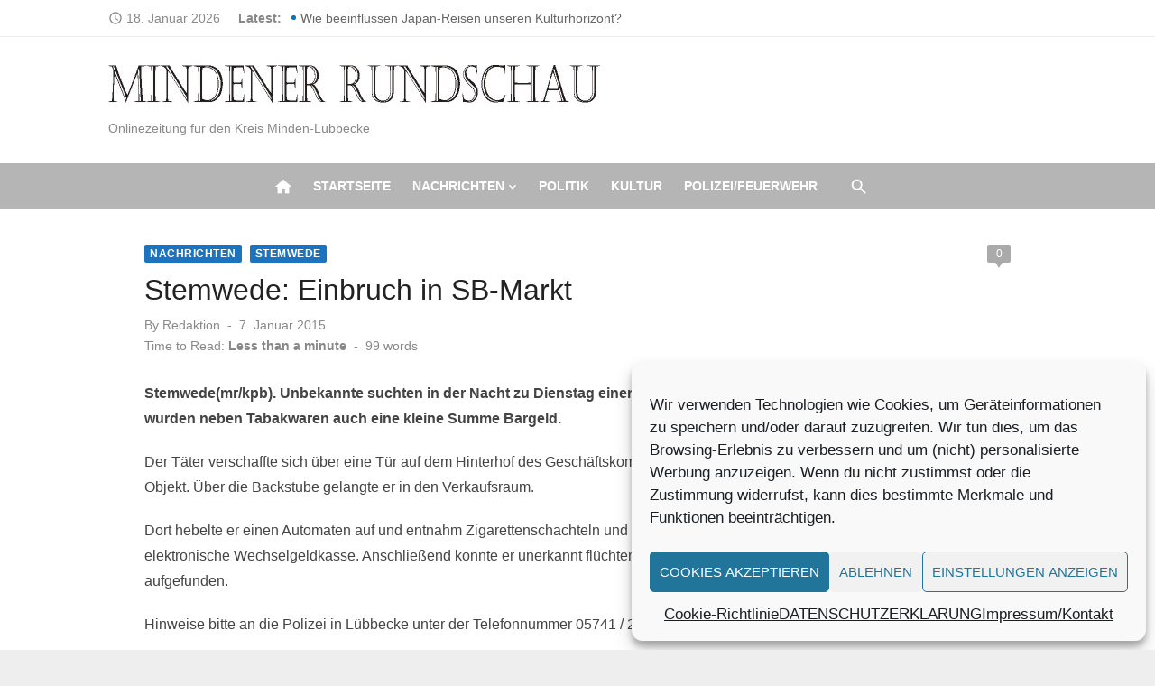

--- FILE ---
content_type: text/html; charset=UTF-8
request_url: https://mindener-rundschau.de/2015/01/07/stemwede-einbruch-in-sb-markt/
body_size: 17809
content:
<!DOCTYPE html>
<html lang="de" prefix="og: https://ogp.me/ns# fb: http://ogp.me/ns/fb#" xmlns:og="http://ogp.me/ns#" xmlns:fb="http://ogp.me/ns/fb#">
<head>
	<meta charset="UTF-8">
	<meta name="viewport" content="width=device-width, initial-scale=1">
	<link rel="profile" href="http://gmpg.org/xfn/11">
		
<!-- Suchmaschinen-Optimierung durch Rank Math PRO - https://rankmath.com/ -->
<title>Stemwede: Einbruch in SB-Markt - Mindener-Rundschau</title>
<meta name="description" content="Stemwede(mr/kpb). Unbekannte suchten in der Nacht zu Dienstag einen Verbrauchermarkt in Oppenwehe heim. Entwendet wurden neben Tabakwaren auch eine kleine"/>
<meta name="robots" content="index, follow, max-snippet:-1, max-video-preview:-1, max-image-preview:large"/>
<link rel="canonical" href="https://mindener-rundschau.de/2015/01/07/stemwede-einbruch-in-sb-markt/" />
<meta property="og:locale" content="de_DE" />
<meta property="og:type" content="article" />
<meta property="og:title" content="Stemwede: Einbruch in SB-Markt - Mindener-Rundschau" />
<meta property="og:description" content="Stemwede(mr/kpb). Unbekannte suchten in der Nacht zu Dienstag einen Verbrauchermarkt in Oppenwehe heim. Entwendet wurden neben Tabakwaren auch eine kleine" />
<meta property="og:url" content="https://mindener-rundschau.de/2015/01/07/stemwede-einbruch-in-sb-markt/" />
<meta property="og:site_name" content="Mindener-Rundschau" />
<meta property="article:tag" content="Backstube" />
<meta property="article:tag" content="Oppenweher Straße" />
<meta property="article:tag" content="Stemwede" />
<meta property="article:tag" content="Verbrauchermarkt" />
<meta property="article:section" content="Nachrichten" />
<meta property="article:published_time" content="2015-01-07T16:29:33+01:00" />
<meta name="twitter:card" content="summary_large_image" />
<meta name="twitter:title" content="Stemwede: Einbruch in SB-Markt - Mindener-Rundschau" />
<meta name="twitter:description" content="Stemwede(mr/kpb). Unbekannte suchten in der Nacht zu Dienstag einen Verbrauchermarkt in Oppenwehe heim. Entwendet wurden neben Tabakwaren auch eine kleine" />
<meta name="twitter:label1" content="Verfasst von" />
<meta name="twitter:data1" content="Redaktion" />
<meta name="twitter:label2" content="Lesedauer" />
<meta name="twitter:data2" content="Weniger als eine Minute" />
<script type="application/ld+json" class="rank-math-schema">{"@context":"https://schema.org","@graph":[{"@type":["Person","Organization"],"@id":"https://mindener-rundschau.de/#person","name":"Mindener-Rundschau","logo":{"@type":"ImageObject","@id":"https://mindener-rundschau.de/#logo","url":"https://mindener-rundschau.de/wp-content/uploads/2021/10/Logo-150x42.jpg","contentUrl":"https://mindener-rundschau.de/wp-content/uploads/2021/10/Logo-150x42.jpg","caption":"Mindener-Rundschau","inLanguage":"de"},"image":{"@type":"ImageObject","@id":"https://mindener-rundschau.de/#logo","url":"https://mindener-rundschau.de/wp-content/uploads/2021/10/Logo-150x42.jpg","contentUrl":"https://mindener-rundschau.de/wp-content/uploads/2021/10/Logo-150x42.jpg","caption":"Mindener-Rundschau","inLanguage":"de"}},{"@type":"WebSite","@id":"https://mindener-rundschau.de/#website","url":"https://mindener-rundschau.de","name":"Mindener-Rundschau","publisher":{"@id":"https://mindener-rundschau.de/#person"},"inLanguage":"de"},{"@type":"WebPage","@id":"https://mindener-rundschau.de/2015/01/07/stemwede-einbruch-in-sb-markt/#webpage","url":"https://mindener-rundschau.de/2015/01/07/stemwede-einbruch-in-sb-markt/","name":"Stemwede: Einbruch in SB-Markt - Mindener-Rundschau","datePublished":"2015-01-07T16:29:33+01:00","dateModified":"2015-01-07T16:29:33+01:00","isPartOf":{"@id":"https://mindener-rundschau.de/#website"},"inLanguage":"de"},{"@type":"Person","@id":"https://mindener-rundschau.de/author/admin/","name":"Redaktion","url":"https://mindener-rundschau.de/author/admin/","image":{"@type":"ImageObject","@id":"https://secure.gravatar.com/avatar/28648fd92f94eff39826e4b402ed8ebb8f856c31d5bdef05a5a2de60177aa3f7?s=96&amp;d=mm&amp;r=g","url":"https://secure.gravatar.com/avatar/28648fd92f94eff39826e4b402ed8ebb8f856c31d5bdef05a5a2de60177aa3f7?s=96&amp;d=mm&amp;r=g","caption":"Redaktion","inLanguage":"de"}},{"@type":"BlogPosting","headline":"Stemwede: Einbruch in SB-Markt - Mindener-Rundschau","datePublished":"2015-01-07T16:29:33+01:00","dateModified":"2015-01-07T16:29:33+01:00","articleSection":"Nachrichten, Stemwede","author":{"@id":"https://mindener-rundschau.de/author/admin/","name":"Redaktion"},"publisher":{"@id":"https://mindener-rundschau.de/#person"},"description":"Stemwede(mr/kpb). Unbekannte suchten in der Nacht zu Dienstag einen Verbrauchermarkt in Oppenwehe heim. Entwendet wurden neben Tabakwaren auch eine kleine","name":"Stemwede: Einbruch in SB-Markt - Mindener-Rundschau","@id":"https://mindener-rundschau.de/2015/01/07/stemwede-einbruch-in-sb-markt/#richSnippet","isPartOf":{"@id":"https://mindener-rundschau.de/2015/01/07/stemwede-einbruch-in-sb-markt/#webpage"},"inLanguage":"de","mainEntityOfPage":{"@id":"https://mindener-rundschau.de/2015/01/07/stemwede-einbruch-in-sb-markt/#webpage"}}]}</script>
<!-- /Rank Math WordPress SEO Plugin -->

<link rel="alternate" type="application/rss+xml" title="Mindener-Rundschau &raquo; Feed" href="https://mindener-rundschau.de/feed/" />
<link rel="alternate" type="application/rss+xml" title="Mindener-Rundschau &raquo; Kommentar-Feed" href="https://mindener-rundschau.de/comments/feed/" />
<link rel="alternate" type="application/rss+xml" title="Mindener-Rundschau &raquo; Stemwede: Einbruch in SB-Markt-Kommentar-Feed" href="https://mindener-rundschau.de/2015/01/07/stemwede-einbruch-in-sb-markt/feed/" />
<link rel="alternate" title="oEmbed (JSON)" type="application/json+oembed" href="https://mindener-rundschau.de/wp-json/oembed/1.0/embed?url=https%3A%2F%2Fmindener-rundschau.de%2F2015%2F01%2F07%2Fstemwede-einbruch-in-sb-markt%2F" />
<link rel="alternate" title="oEmbed (XML)" type="text/xml+oembed" href="https://mindener-rundschau.de/wp-json/oembed/1.0/embed?url=https%3A%2F%2Fmindener-rundschau.de%2F2015%2F01%2F07%2Fstemwede-einbruch-in-sb-markt%2F&#038;format=xml" />
<!-- mindener-rundschau.de is managing ads with Advanced Ads 2.0.16 – https://wpadvancedads.com/ --><script id="minde-ready">
			window.advanced_ads_ready=function(e,a){a=a||"complete";var d=function(e){return"interactive"===a?"loading"!==e:"complete"===e};d(document.readyState)?e():document.addEventListener("readystatechange",(function(a){d(a.target.readyState)&&e()}),{once:"interactive"===a})},window.advanced_ads_ready_queue=window.advanced_ads_ready_queue||[];		</script>
		<style id='wp-img-auto-sizes-contain-inline-css' type='text/css'>
img:is([sizes=auto i],[sizes^="auto," i]){contain-intrinsic-size:3000px 1500px}
/*# sourceURL=wp-img-auto-sizes-contain-inline-css */
</style>
<link rel='stylesheet' id='dashicons-css' href='https://mindener-rundschau.de/wp-includes/css/dashicons.min.css?ver=6.9' type='text/css' media='all' />
<link rel='stylesheet' id='post-views-counter-frontend-css' href='https://mindener-rundschau.de/wp-content/plugins/post-views-counter/css/frontend.css?ver=1.7.0' type='text/css' media='all' />
<style id='wp-emoji-styles-inline-css' type='text/css'>

	img.wp-smiley, img.emoji {
		display: inline !important;
		border: none !important;
		box-shadow: none !important;
		height: 1em !important;
		width: 1em !important;
		margin: 0 0.07em !important;
		vertical-align: -0.1em !important;
		background: none !important;
		padding: 0 !important;
	}
/*# sourceURL=wp-emoji-styles-inline-css */
</style>
<style id='wp-block-library-inline-css' type='text/css'>
:root{--wp-block-synced-color:#7a00df;--wp-block-synced-color--rgb:122,0,223;--wp-bound-block-color:var(--wp-block-synced-color);--wp-editor-canvas-background:#ddd;--wp-admin-theme-color:#007cba;--wp-admin-theme-color--rgb:0,124,186;--wp-admin-theme-color-darker-10:#006ba1;--wp-admin-theme-color-darker-10--rgb:0,107,160.5;--wp-admin-theme-color-darker-20:#005a87;--wp-admin-theme-color-darker-20--rgb:0,90,135;--wp-admin-border-width-focus:2px}@media (min-resolution:192dpi){:root{--wp-admin-border-width-focus:1.5px}}.wp-element-button{cursor:pointer}:root .has-very-light-gray-background-color{background-color:#eee}:root .has-very-dark-gray-background-color{background-color:#313131}:root .has-very-light-gray-color{color:#eee}:root .has-very-dark-gray-color{color:#313131}:root .has-vivid-green-cyan-to-vivid-cyan-blue-gradient-background{background:linear-gradient(135deg,#00d084,#0693e3)}:root .has-purple-crush-gradient-background{background:linear-gradient(135deg,#34e2e4,#4721fb 50%,#ab1dfe)}:root .has-hazy-dawn-gradient-background{background:linear-gradient(135deg,#faaca8,#dad0ec)}:root .has-subdued-olive-gradient-background{background:linear-gradient(135deg,#fafae1,#67a671)}:root .has-atomic-cream-gradient-background{background:linear-gradient(135deg,#fdd79a,#004a59)}:root .has-nightshade-gradient-background{background:linear-gradient(135deg,#330968,#31cdcf)}:root .has-midnight-gradient-background{background:linear-gradient(135deg,#020381,#2874fc)}:root{--wp--preset--font-size--normal:16px;--wp--preset--font-size--huge:42px}.has-regular-font-size{font-size:1em}.has-larger-font-size{font-size:2.625em}.has-normal-font-size{font-size:var(--wp--preset--font-size--normal)}.has-huge-font-size{font-size:var(--wp--preset--font-size--huge)}.has-text-align-center{text-align:center}.has-text-align-left{text-align:left}.has-text-align-right{text-align:right}.has-fit-text{white-space:nowrap!important}#end-resizable-editor-section{display:none}.aligncenter{clear:both}.items-justified-left{justify-content:flex-start}.items-justified-center{justify-content:center}.items-justified-right{justify-content:flex-end}.items-justified-space-between{justify-content:space-between}.screen-reader-text{border:0;clip-path:inset(50%);height:1px;margin:-1px;overflow:hidden;padding:0;position:absolute;width:1px;word-wrap:normal!important}.screen-reader-text:focus{background-color:#ddd;clip-path:none;color:#444;display:block;font-size:1em;height:auto;left:5px;line-height:normal;padding:15px 23px 14px;text-decoration:none;top:5px;width:auto;z-index:100000}html :where(.has-border-color){border-style:solid}html :where([style*=border-top-color]){border-top-style:solid}html :where([style*=border-right-color]){border-right-style:solid}html :where([style*=border-bottom-color]){border-bottom-style:solid}html :where([style*=border-left-color]){border-left-style:solid}html :where([style*=border-width]){border-style:solid}html :where([style*=border-top-width]){border-top-style:solid}html :where([style*=border-right-width]){border-right-style:solid}html :where([style*=border-bottom-width]){border-bottom-style:solid}html :where([style*=border-left-width]){border-left-style:solid}html :where(img[class*=wp-image-]){height:auto;max-width:100%}:where(figure){margin:0 0 1em}html :where(.is-position-sticky){--wp-admin--admin-bar--position-offset:var(--wp-admin--admin-bar--height,0px)}@media screen and (max-width:600px){html :where(.is-position-sticky){--wp-admin--admin-bar--position-offset:0px}}

/*# sourceURL=wp-block-library-inline-css */
</style><style id='global-styles-inline-css' type='text/css'>
:root{--wp--preset--aspect-ratio--square: 1;--wp--preset--aspect-ratio--4-3: 4/3;--wp--preset--aspect-ratio--3-4: 3/4;--wp--preset--aspect-ratio--3-2: 3/2;--wp--preset--aspect-ratio--2-3: 2/3;--wp--preset--aspect-ratio--16-9: 16/9;--wp--preset--aspect-ratio--9-16: 9/16;--wp--preset--color--black: #000000;--wp--preset--color--cyan-bluish-gray: #abb8c3;--wp--preset--color--white: #ffffff;--wp--preset--color--pale-pink: #f78da7;--wp--preset--color--vivid-red: #cf2e2e;--wp--preset--color--luminous-vivid-orange: #ff6900;--wp--preset--color--luminous-vivid-amber: #fcb900;--wp--preset--color--light-green-cyan: #7bdcb5;--wp--preset--color--vivid-green-cyan: #00d084;--wp--preset--color--pale-cyan-blue: #8ed1fc;--wp--preset--color--vivid-cyan-blue: #0693e3;--wp--preset--color--vivid-purple: #9b51e0;--wp--preset--color--dark-gray: #222222;--wp--preset--color--medium-gray: #444444;--wp--preset--color--light-gray: #888888;--wp--preset--color--accent: #1e73be;--wp--preset--gradient--vivid-cyan-blue-to-vivid-purple: linear-gradient(135deg,rgb(6,147,227) 0%,rgb(155,81,224) 100%);--wp--preset--gradient--light-green-cyan-to-vivid-green-cyan: linear-gradient(135deg,rgb(122,220,180) 0%,rgb(0,208,130) 100%);--wp--preset--gradient--luminous-vivid-amber-to-luminous-vivid-orange: linear-gradient(135deg,rgb(252,185,0) 0%,rgb(255,105,0) 100%);--wp--preset--gradient--luminous-vivid-orange-to-vivid-red: linear-gradient(135deg,rgb(255,105,0) 0%,rgb(207,46,46) 100%);--wp--preset--gradient--very-light-gray-to-cyan-bluish-gray: linear-gradient(135deg,rgb(238,238,238) 0%,rgb(169,184,195) 100%);--wp--preset--gradient--cool-to-warm-spectrum: linear-gradient(135deg,rgb(74,234,220) 0%,rgb(151,120,209) 20%,rgb(207,42,186) 40%,rgb(238,44,130) 60%,rgb(251,105,98) 80%,rgb(254,248,76) 100%);--wp--preset--gradient--blush-light-purple: linear-gradient(135deg,rgb(255,206,236) 0%,rgb(152,150,240) 100%);--wp--preset--gradient--blush-bordeaux: linear-gradient(135deg,rgb(254,205,165) 0%,rgb(254,45,45) 50%,rgb(107,0,62) 100%);--wp--preset--gradient--luminous-dusk: linear-gradient(135deg,rgb(255,203,112) 0%,rgb(199,81,192) 50%,rgb(65,88,208) 100%);--wp--preset--gradient--pale-ocean: linear-gradient(135deg,rgb(255,245,203) 0%,rgb(182,227,212) 50%,rgb(51,167,181) 100%);--wp--preset--gradient--electric-grass: linear-gradient(135deg,rgb(202,248,128) 0%,rgb(113,206,126) 100%);--wp--preset--gradient--midnight: linear-gradient(135deg,rgb(2,3,129) 0%,rgb(40,116,252) 100%);--wp--preset--font-size--small: 14px;--wp--preset--font-size--medium: 20px;--wp--preset--font-size--large: 24px;--wp--preset--font-size--x-large: 42px;--wp--preset--font-size--normal: 16px;--wp--preset--font-size--huge: 32px;--wp--preset--spacing--20: 0.44rem;--wp--preset--spacing--30: 0.67rem;--wp--preset--spacing--40: 1rem;--wp--preset--spacing--50: 1.5rem;--wp--preset--spacing--60: 2.25rem;--wp--preset--spacing--70: 3.38rem;--wp--preset--spacing--80: 5.06rem;--wp--preset--shadow--natural: 6px 6px 9px rgba(0, 0, 0, 0.2);--wp--preset--shadow--deep: 12px 12px 50px rgba(0, 0, 0, 0.4);--wp--preset--shadow--sharp: 6px 6px 0px rgba(0, 0, 0, 0.2);--wp--preset--shadow--outlined: 6px 6px 0px -3px rgb(255, 255, 255), 6px 6px rgb(0, 0, 0);--wp--preset--shadow--crisp: 6px 6px 0px rgb(0, 0, 0);}:where(.is-layout-flex){gap: 0.5em;}:where(.is-layout-grid){gap: 0.5em;}body .is-layout-flex{display: flex;}.is-layout-flex{flex-wrap: wrap;align-items: center;}.is-layout-flex > :is(*, div){margin: 0;}body .is-layout-grid{display: grid;}.is-layout-grid > :is(*, div){margin: 0;}:where(.wp-block-columns.is-layout-flex){gap: 2em;}:where(.wp-block-columns.is-layout-grid){gap: 2em;}:where(.wp-block-post-template.is-layout-flex){gap: 1.25em;}:where(.wp-block-post-template.is-layout-grid){gap: 1.25em;}.has-black-color{color: var(--wp--preset--color--black) !important;}.has-cyan-bluish-gray-color{color: var(--wp--preset--color--cyan-bluish-gray) !important;}.has-white-color{color: var(--wp--preset--color--white) !important;}.has-pale-pink-color{color: var(--wp--preset--color--pale-pink) !important;}.has-vivid-red-color{color: var(--wp--preset--color--vivid-red) !important;}.has-luminous-vivid-orange-color{color: var(--wp--preset--color--luminous-vivid-orange) !important;}.has-luminous-vivid-amber-color{color: var(--wp--preset--color--luminous-vivid-amber) !important;}.has-light-green-cyan-color{color: var(--wp--preset--color--light-green-cyan) !important;}.has-vivid-green-cyan-color{color: var(--wp--preset--color--vivid-green-cyan) !important;}.has-pale-cyan-blue-color{color: var(--wp--preset--color--pale-cyan-blue) !important;}.has-vivid-cyan-blue-color{color: var(--wp--preset--color--vivid-cyan-blue) !important;}.has-vivid-purple-color{color: var(--wp--preset--color--vivid-purple) !important;}.has-black-background-color{background-color: var(--wp--preset--color--black) !important;}.has-cyan-bluish-gray-background-color{background-color: var(--wp--preset--color--cyan-bluish-gray) !important;}.has-white-background-color{background-color: var(--wp--preset--color--white) !important;}.has-pale-pink-background-color{background-color: var(--wp--preset--color--pale-pink) !important;}.has-vivid-red-background-color{background-color: var(--wp--preset--color--vivid-red) !important;}.has-luminous-vivid-orange-background-color{background-color: var(--wp--preset--color--luminous-vivid-orange) !important;}.has-luminous-vivid-amber-background-color{background-color: var(--wp--preset--color--luminous-vivid-amber) !important;}.has-light-green-cyan-background-color{background-color: var(--wp--preset--color--light-green-cyan) !important;}.has-vivid-green-cyan-background-color{background-color: var(--wp--preset--color--vivid-green-cyan) !important;}.has-pale-cyan-blue-background-color{background-color: var(--wp--preset--color--pale-cyan-blue) !important;}.has-vivid-cyan-blue-background-color{background-color: var(--wp--preset--color--vivid-cyan-blue) !important;}.has-vivid-purple-background-color{background-color: var(--wp--preset--color--vivid-purple) !important;}.has-black-border-color{border-color: var(--wp--preset--color--black) !important;}.has-cyan-bluish-gray-border-color{border-color: var(--wp--preset--color--cyan-bluish-gray) !important;}.has-white-border-color{border-color: var(--wp--preset--color--white) !important;}.has-pale-pink-border-color{border-color: var(--wp--preset--color--pale-pink) !important;}.has-vivid-red-border-color{border-color: var(--wp--preset--color--vivid-red) !important;}.has-luminous-vivid-orange-border-color{border-color: var(--wp--preset--color--luminous-vivid-orange) !important;}.has-luminous-vivid-amber-border-color{border-color: var(--wp--preset--color--luminous-vivid-amber) !important;}.has-light-green-cyan-border-color{border-color: var(--wp--preset--color--light-green-cyan) !important;}.has-vivid-green-cyan-border-color{border-color: var(--wp--preset--color--vivid-green-cyan) !important;}.has-pale-cyan-blue-border-color{border-color: var(--wp--preset--color--pale-cyan-blue) !important;}.has-vivid-cyan-blue-border-color{border-color: var(--wp--preset--color--vivid-cyan-blue) !important;}.has-vivid-purple-border-color{border-color: var(--wp--preset--color--vivid-purple) !important;}.has-vivid-cyan-blue-to-vivid-purple-gradient-background{background: var(--wp--preset--gradient--vivid-cyan-blue-to-vivid-purple) !important;}.has-light-green-cyan-to-vivid-green-cyan-gradient-background{background: var(--wp--preset--gradient--light-green-cyan-to-vivid-green-cyan) !important;}.has-luminous-vivid-amber-to-luminous-vivid-orange-gradient-background{background: var(--wp--preset--gradient--luminous-vivid-amber-to-luminous-vivid-orange) !important;}.has-luminous-vivid-orange-to-vivid-red-gradient-background{background: var(--wp--preset--gradient--luminous-vivid-orange-to-vivid-red) !important;}.has-very-light-gray-to-cyan-bluish-gray-gradient-background{background: var(--wp--preset--gradient--very-light-gray-to-cyan-bluish-gray) !important;}.has-cool-to-warm-spectrum-gradient-background{background: var(--wp--preset--gradient--cool-to-warm-spectrum) !important;}.has-blush-light-purple-gradient-background{background: var(--wp--preset--gradient--blush-light-purple) !important;}.has-blush-bordeaux-gradient-background{background: var(--wp--preset--gradient--blush-bordeaux) !important;}.has-luminous-dusk-gradient-background{background: var(--wp--preset--gradient--luminous-dusk) !important;}.has-pale-ocean-gradient-background{background: var(--wp--preset--gradient--pale-ocean) !important;}.has-electric-grass-gradient-background{background: var(--wp--preset--gradient--electric-grass) !important;}.has-midnight-gradient-background{background: var(--wp--preset--gradient--midnight) !important;}.has-small-font-size{font-size: var(--wp--preset--font-size--small) !important;}.has-medium-font-size{font-size: var(--wp--preset--font-size--medium) !important;}.has-large-font-size{font-size: var(--wp--preset--font-size--large) !important;}.has-x-large-font-size{font-size: var(--wp--preset--font-size--x-large) !important;}
/*# sourceURL=global-styles-inline-css */
</style>

<style id='classic-theme-styles-inline-css' type='text/css'>
/*! This file is auto-generated */
.wp-block-button__link{color:#fff;background-color:#32373c;border-radius:9999px;box-shadow:none;text-decoration:none;padding:calc(.667em + 2px) calc(1.333em + 2px);font-size:1.125em}.wp-block-file__button{background:#32373c;color:#fff;text-decoration:none}
/*# sourceURL=/wp-includes/css/classic-themes.min.css */
</style>
<link rel='stylesheet' id='flexible-grid-styles-css' href='https://mindener-rundschau.de/wp-content/plugins/My-flexible-article-grid/css/flexible-grid-styles.css?ver=1751050483' type='text/css' media='all' />
<link rel='stylesheet' id='cmplz-general-css' href='https://mindener-rundschau.de/wp-content/plugins/complianz-gdpr/assets/css/cookieblocker.min.css?ver=1765989354' type='text/css' media='all' />
<link rel='stylesheet' id='short-news-social-icons-css' href='https://mindener-rundschau.de/wp-content/themes/short-news-pro/assets/css/socicon.min.css?ver=3.6.2' type='text/css' media='all' />
<link rel='stylesheet' id='short-news-style-css' href='https://mindener-rundschau.de/wp-content/themes/short-news-pro/style.css?ver=1.1.3' type='text/css' media='all' />
<style id='short-news-style-inline-css' type='text/css'>
.site-logo {max-width: 100%;}h1, h2, h3, h4, h5, h6 {font-family: Helvetica, sans-serif, sans-serif;}body, button, input, select, textarea, .widget-title, .page-title, .magazine-title {font-family: Helvetica, sans-serif, sans-serif;}.site-title {font-family: Helvetica, sans-serif, sans-serif;}.site-description {font-family: Helvetica, sans-serif, sans-serif;}
		a, .site-title a:hover, .entry-title a:hover, .main-navigation ul ul li:hover > a, .widget a:hover, .widget_recent_comments a,
		blockquote:before, .cat-links a, .social-share a:hover, .comment-metadata .comment-edit-link, .standard-post .read-more:hover,
		.posts-navigation a:hover, .post-navigation a:hover .meta-nav, .post-navigation a:hover .post-title, .author-link a:hover,
		.related-posts h4 a:hover, .magazine-title a:hover, .magazine-title .view-all:hover, .entry-content .has-accent-color {
		color: #1e73be;
		}
		button, input[type='button'], input[type='reset'], input[type='submit'], .main-navigation > ul > li.current-menu-item:after,
		.single .cat-links a, .entry-meta-top .comments-link > span:hover, .entry-meta-top .comments-link > a:hover,
		.standard-post .read-more:after, .pagination .current, .pagination .page-numbers:hover, .featured-post-header .cat-links a:hover,
		.post-edit-link, .reply a, #scroll-up, .single-cat-link a, #sb_instagram .sbi_follow_btn a, .entry-content .has-accent-background-color {
		background-color: #1e73be;
		}
		.entry-meta-top .comments-link > a:hover:after, .entry-meta-top .comments-link > span:hover:after {border-top-color: #1e73be;}
		.mobile-navbar, .mobile-navigation {background-color: #b5b5b5;}
			.mobile-navigation .mobile-menu li {
			border-top-color: rgba(0,0,0,.1);
			}
			.mobile-navigation .mobile-menu > li:last-child  {
			border-bottom-color: rgba(0,0,0,.1);
			}
			.dropdown-toggle:after {
			border-left-color: rgba(0,0,0,.1);
			}
		@media screen and (min-width: 960px) {.header-bottom {background-color: #b5b5b5;}}
		.sidebar .widget a:hover, .sidebar .widget_recent_comments a {color: #1e73be;}
		.sidebar .widget_tag_cloud a:hover {background-color: #1e73be;}
/*# sourceURL=short-news-style-inline-css */
</style>
<script type="text/javascript" src="https://mindener-rundschau.de/wp-includes/js/jquery/jquery.min.js?ver=3.7.1" id="jquery-core-js"></script>
<script type="text/javascript" src="https://mindener-rundschau.de/wp-includes/js/jquery/jquery-migrate.min.js?ver=3.4.1" id="jquery-migrate-js"></script>
<script type="text/javascript" id="advanced-ads-advanced-js-js-extra">
/* <![CDATA[ */
var advads_options = {"blog_id":"1","privacy":{"enabled":true,"consent-method":"custom","custom-cookie-name":"adsense","custom-cookie-value":"b9db001349e4f924280b632918028de6eb5213120f37b7f06e1b49c2ac8c3beb","show-non-personalized-adsense":"on","state":"unknown"}};
//# sourceURL=advanced-ads-advanced-js-js-extra
/* ]]> */
</script>
<script type="text/javascript" src="https://mindener-rundschau.de/wp-content/plugins/advanced-ads/public/assets/js/advanced.min.js?ver=2.0.16" id="advanced-ads-advanced-js-js"></script>
<link rel="https://api.w.org/" href="https://mindener-rundschau.de/wp-json/" /><link rel="alternate" title="JSON" type="application/json" href="https://mindener-rundschau.de/wp-json/wp/v2/posts/23398" /><link rel="EditURI" type="application/rsd+xml" title="RSD" href="https://mindener-rundschau.de/xmlrpc.php?rsd" />
<meta name="generator" content="WordPress 6.9" />
<link rel='shortlink' href='https://mindener-rundschau.de/?p=23398' />
		<meta property="fb:pages" content="194878174451365" />
					<meta property="ia:markup_url" content="https://mindener-rundschau.de/2015/01/07/stemwede-einbruch-in-sb-markt/?ia_markup=1" />
						<style>.cmplz-hidden {
					display: none !important;
				}</style><link rel="icon" href="https://mindener-rundschau.de/wp-content/uploads/2024/05/Elegant-Circle-Signature-Photography-Logo-Facebook-287x300.jpg" sizes="32x32" />
<link rel="icon" href="https://mindener-rundschau.de/wp-content/uploads/2024/05/Elegant-Circle-Signature-Photography-Logo-Facebook-225x150.jpg" sizes="192x192" />
<link rel="apple-touch-icon" href="https://mindener-rundschau.de/wp-content/uploads/2024/05/Elegant-Circle-Signature-Photography-Logo-Facebook-225x150.jpg" />
<meta name="msapplication-TileImage" content="https://mindener-rundschau.de/wp-content/uploads/2024/05/Elegant-Circle-Signature-Photography-Logo-Facebook.jpg" />

<!-- START - Heateor Open Graph Meta Tags 1.1.12 -->
<link rel="canonical" href="https://mindener-rundschau.de/2015/01/07/stemwede-einbruch-in-sb-markt/"/>
<meta name="author" content="Redaktion"/>
<meta name="description" content="Stemwede(mr/kpb). Unbekannte suchten in der Nacht zu Dienstag einen Verbrauchermarkt in Oppenwehe heim. Entwendet wurden neben Tabakwaren auch eine kleine Summe Bargeld. Der Täter verschaffte sich über eine Tür auf dem Hinterhof des Geschäftskomplexes in der Oppenweher Straße gewaltsam Zugang zum Ob"/>
<meta property="og:locale" content="de_DE"/>
<meta property="og:site_name" content="Mindener-Rundschau"/>
<meta property="og:title" content="Stemwede: Einbruch in SB-Markt"/>
<meta property="og:url" content="https://mindener-rundschau.de/2015/01/07/stemwede-einbruch-in-sb-markt/"/>
<meta property="og:type" content="article"/>
<meta property="og:description" content="Stemwede(mr/kpb). Unbekannte suchten in der Nacht zu Dienstag einen Verbrauchermarkt in Oppenwehe heim. Entwendet wurden neben Tabakwaren auch eine kleine Summe Bargeld. Der Täter verschaffte sich über eine Tür auf dem Hinterhof des Geschäftskomplexes in der Oppenweher Straße gewaltsam Zugang zum Ob"/>
<meta name="twitter:title" content="Stemwede: Einbruch in SB-Markt"/>
<meta name="twitter:url" content="https://mindener-rundschau.de/2015/01/07/stemwede-einbruch-in-sb-markt/"/>
<meta name="twitter:description" content="Stemwede(mr/kpb). Unbekannte suchten in der Nacht zu Dienstag einen Verbrauchermarkt in Oppenwehe heim. Entwendet wurden neben Tabakwaren auch eine kleine Summe Bargeld. Der Täter verschaffte sich über eine Tür auf dem Hinterhof des Geschäftskomplexes in der Oppenweher Straße gewaltsam Zugang zum Ob"/>
<meta name="twitter:card" content="summary_large_image"/>
<meta itemprop="name" content="Stemwede: Einbruch in SB-Markt"/>
<meta itemprop="description" content="Stemwede(mr/kpb). Unbekannte suchten in der Nacht zu Dienstag einen Verbrauchermarkt in Oppenwehe heim. Entwendet wurden neben Tabakwaren auch eine kleine Summe Bargeld. Der Täter verschaffte sich über eine Tür auf dem Hinterhof des Geschäftskomplexes in der Oppenweher Straße gewaltsam Zugang zum Ob"/>
<!-- END - Heateor Open Graph Meta Tags -->


<!-- START - Open Graph and Twitter Card Tags 3.3.7 -->
 <!-- Facebook Open Graph -->
  <meta property="og:locale" content="de_DE"/>
  <meta property="og:site_name" content="Mindener-Rundschau"/>
  <meta property="og:title" content="Stemwede: Einbruch in SB-Markt"/>
  <meta property="og:url" content="https://mindener-rundschau.de/2015/01/07/stemwede-einbruch-in-sb-markt/"/>
  <meta property="og:type" content="article"/>
  <meta property="og:description" content="Stemwede(mr/kpb). Unbekannte suchten in der Nacht zu Dienstag einen Verbrauchermarkt in Oppenwehe heim. Entwendet wurden neben Tabakwaren auch eine kleine Summe Bargeld.

Der Täter verschaffte sich über eine Tür auf dem Hinterhof des Geschäftskomplexes in der Oppenweher Straße gewaltsam Zugang zum"/>
  <meta property="article:published_time" content="2015-01-07T16:29:33+01:00"/>
  <meta property="article:modified_time" content="2015-01-07T16:29:33+01:00" />
  <meta property="og:updated_time" content="2015-01-07T16:29:33+01:00" />
  <meta property="article:section" content="Nachrichten"/>
  <meta property="article:section" content="Stemwede"/>
 <!-- Google+ / Schema.org -->
  <meta itemprop="name" content="Stemwede: Einbruch in SB-Markt"/>
  <meta itemprop="headline" content="Stemwede: Einbruch in SB-Markt"/>
  <meta itemprop="description" content="Stemwede(mr/kpb). Unbekannte suchten in der Nacht zu Dienstag einen Verbrauchermarkt in Oppenwehe heim. Entwendet wurden neben Tabakwaren auch eine kleine Summe Bargeld.

Der Täter verschaffte sich über eine Tür auf dem Hinterhof des Geschäftskomplexes in der Oppenweher Straße gewaltsam Zugang zum"/>
  <meta itemprop="datePublished" content="2015-01-07"/>
  <meta itemprop="dateModified" content="2015-01-07T16:29:33+01:00" />
  <meta itemprop="author" content="Redaktion"/>
  <!--<meta itemprop="publisher" content="Mindener-Rundschau"/>--> <!-- To solve: The attribute publisher.itemtype has an invalid value -->
 <!-- Twitter Cards -->
  <meta name="twitter:title" content="Stemwede: Einbruch in SB-Markt"/>
  <meta name="twitter:url" content="https://mindener-rundschau.de/2015/01/07/stemwede-einbruch-in-sb-markt/"/>
  <meta name="twitter:description" content="Stemwede(mr/kpb). Unbekannte suchten in der Nacht zu Dienstag einen Verbrauchermarkt in Oppenwehe heim. Entwendet wurden neben Tabakwaren auch eine kleine Summe Bargeld.

Der Täter verschaffte sich über eine Tür auf dem Hinterhof des Geschäftskomplexes in der Oppenweher Straße gewaltsam Zugang zum"/>
  <meta name="twitter:card" content="summary_large_image"/>
 <!-- SEO -->
 <!-- Misc. tags -->
 <!-- is_singular -->
<!-- END - Open Graph and Twitter Card Tags 3.3.7 -->
	
<link rel='stylesheet' id='gglcptch-css' href='https://mindener-rundschau.de/wp-content/plugins/google-captcha/css/gglcptch.css?ver=1.85' type='text/css' media='all' />
</head>
<body data-cmplz=1 class="wp-singular post-template-default single single-post postid-23398 single-format-standard wp-custom-logo wp-theme-short-news-pro group-blog header-style-2 site-fullwidth has-no-sidebar aa-prefix-minde- aa-disabled-bots">


<div id="page" class="site">
	<a class="skip-link screen-reader-text" href="#main">Skip to content</a>

	<header id="masthead" class="site-header">
		
	<div class="header-top has-breaking-news"><div class="container"><div class="row"><div class="col-12"><div class="date"><i class="material-icons">access_time</i><span>18. Januar 2026</span></div>

<div class="breaking-news">
	<strong>Latest:</strong>
	<ul class="newsticker">
		
				<li id="post-35865">
					<span class="news-dot"></span><a href="https://mindener-rundschau.de/2026/01/09/wie-beeinflussen-japan-reisen-unseren-kulturhorizont/">Wie beeinflussen Japan-Reisen unseren Kulturhorizont?</a>
				</li>

			
				<li id="post-35807">
					<span class="news-dot"></span><a href="https://mindener-rundschau.de/2025/11/12/marsch-fuer-das-leben-abtreibungsgegner-demonstrieren-erstmals-in-minden/">Marsch für das Leben: Abtreibungsgegner demonstrieren erstmals in Minden</a>
				</li>

			
				<li id="post-35802">
					<span class="news-dot"></span><a href="https://mindener-rundschau.de/2025/10/13/wie-sicher-ist-ihr-online-business-wirklich/">Wie sicher ist Ihr Online-Business wirklich?</a>
				</li>

			
				<li id="post-35790">
					<span class="news-dot"></span><a href="https://mindener-rundschau.de/2025/09/14/kommunalwahl-minden-wie-haben-die-mindener-gewaehlt/">Kommunalwahl Minden: Wie haben die Mindener gewählt?</a>
				</li>

			
				<li id="post-35787">
					<span class="news-dot"></span><a href="https://mindener-rundschau.de/2025/09/11/restaurant-efes-feiert-20-jaehriges-jubilaeum-in-minden/">Restaurant Efes feiert 20-jähriges Jubiläum in Minden</a>
				</li>

			
				<li id="post-35779">
					<span class="news-dot"></span><a href="https://mindener-rundschau.de/2025/08/25/die-auswirkungen-der-digitalisierung-auf-die-gesundheitsversorgung/">Die Auswirkungen der Digitalisierung auf die Gesundheitsversorgung</a>
				</li>

			
				<li id="post-35731">
					<span class="news-dot"></span><a href="https://mindener-rundschau.de/2025/06/05/der-digitale-wandel-im-automobilsektor-chancen-und-herausforderungen/">Der digitale Wandel im Automobilsektor: Chancen und Herausforderungen</a>
				</li>

			
				<li id="post-35724">
					<span class="news-dot"></span><a href="https://mindener-rundschau.de/2025/04/07/dieter-hallervorden-in-der-ard-darf-man-das-noch-zeigen/">Dieter Hallervorden in der ARD: Darf man das noch zeigen?</a>
				</li>

			
				<li id="post-35720">
					<span class="news-dot"></span><a href="https://mindener-rundschau.de/2025/03/31/die-wichtigsten-vorsorgeuntersuchungen-fuer-maenner-ab-40/">Die wichtigsten Vorsorgeuntersuchungen für Männer ab 40</a>
				</li>

			
				<li id="post-35708">
					<span class="news-dot"></span><a href="https://mindener-rundschau.de/2025/02/23/hohe-wahlbeteiligung-in-minden-bereits-752-prozent-der-wahlberechtigten-haben-um-16-uhr-gewaehlt/">Hohe Wahlbeteiligung in Minden: Bereits 75,2 Prozent der Wahlberechtigten haben um 16 Uhr gewählt</a>
				</li>

				</ul>
</div>
</div></div></div></div>
	
	<div class="header-middle header-title-left">
		<div class="container flex-container">
			<div class="site-branding">
				<p class="site-logo"><a href="https://mindener-rundschau.de/" class="custom-logo-link" rel="home"><img width="545" height="42" src="https://mindener-rundschau.de/wp-content/uploads/2021/10/Logo.jpg" class="custom-logo" alt="Mindener-Rundschau" decoding="async" srcset="https://mindener-rundschau.de/wp-content/uploads/2021/10/Logo.jpg 545w, https://mindener-rundschau.de/wp-content/uploads/2021/10/Logo-300x23.jpg 300w" sizes="(max-width: 545px) 100vw, 545px" /></a></p><p class="site-description">Onlinezeitung für den Kreis Minden-Lübbecke</p>			</div>
					</div>
	</div>

	
	<div class="header-bottom  menu-center">
		<div class="container">
			<div class="row">
				<div class="col-12">
				<div class="home-icon"><a href="https://mindener-rundschau.de/" rel="home"><i class="material-icons">home</i></a></div>
	<nav id="site-navigation" class="main-navigation" aria-label="Main Menu">
		<ul id="main-menu" class="main-menu"><li id="menu-item-5100" class="menu-item menu-item-type-custom menu-item-object-custom menu-item-5100"><a href="http://www.mindener-rundschau.de/index.php/">Startseite</a></li>
<li id="menu-item-5083" class="menu-item menu-item-type-taxonomy menu-item-object-category current-post-ancestor current-menu-parent current-post-parent menu-item-has-children menu-item-5083"><a href="https://mindener-rundschau.de/category/nachrichten/">Nachrichten</a>
<ul class="sub-menu">
	<li id="menu-item-6986" class="menu-item menu-item-type-taxonomy menu-item-object-category menu-item-6986"><a href="https://mindener-rundschau.de/category/nachrichten/welt/">Welt</a></li>
	<li id="menu-item-6989" class="menu-item menu-item-type-taxonomy menu-item-object-category menu-item-6989"><a href="https://mindener-rundschau.de/category/deutschland/">Nachrichten</a></li>
	<li id="menu-item-6987" class="menu-item menu-item-type-taxonomy menu-item-object-category menu-item-6987"><a href="https://mindener-rundschau.de/category/nrw/">NRW</a></li>
	<li id="menu-item-6988" class="menu-item menu-item-type-taxonomy menu-item-object-category menu-item-6988"><a href="https://mindener-rundschau.de/category/owl/">OWL</a></li>
	<li id="menu-item-5094" class="menu-item menu-item-type-taxonomy menu-item-object-category menu-item-5094"><a href="https://mindener-rundschau.de/category/nachrichten/kreis-minden-lubbecke/">Kreis-Minden-Lübbecke</a></li>
	<li id="menu-item-5088" class="menu-item menu-item-type-taxonomy menu-item-object-category menu-item-5088"><a href="https://mindener-rundschau.de/category/nachrichten/bad-oeynhausen/">Bad Oeynhausen</a></li>
	<li id="menu-item-5091" class="menu-item menu-item-type-taxonomy menu-item-object-category menu-item-5091"><a href="https://mindener-rundschau.de/category/nachrichten/espelkamp/">Espelkamp</a></li>
	<li id="menu-item-5092" class="menu-item menu-item-type-taxonomy menu-item-object-category menu-item-5092"><a href="https://mindener-rundschau.de/category/nachrichten/hille/">Hille</a></li>
	<li id="menu-item-5093" class="menu-item menu-item-type-taxonomy menu-item-object-category menu-item-5093"><a href="https://mindener-rundschau.de/category/nachrichten/hullhorst/">Hüllhorst</a></li>
	<li id="menu-item-5195" class="menu-item menu-item-type-taxonomy menu-item-object-category menu-item-5195"><a href="https://mindener-rundschau.de/category/nachrichten/lubbecke/">Lübbecke</a></li>
	<li id="menu-item-5087" class="menu-item menu-item-type-taxonomy menu-item-object-category menu-item-5087"><a href="https://mindener-rundschau.de/category/nachrichten/minden/">Minden</a></li>
	<li id="menu-item-5095" class="menu-item menu-item-type-taxonomy menu-item-object-category menu-item-5095"><a href="https://mindener-rundschau.de/category/nachrichten/petershagen/">Petershagen</a></li>
	<li id="menu-item-5097" class="menu-item menu-item-type-taxonomy menu-item-object-category menu-item-5097"><a href="https://mindener-rundschau.de/category/nachrichten/preusisch-oldendorf/">Preußisch Oldendorf</a></li>
	<li id="menu-item-5096" class="menu-item menu-item-type-taxonomy menu-item-object-category menu-item-5096"><a href="https://mindener-rundschau.de/category/nachrichten/porta-westfalica/">Porta Westfalica</a></li>
	<li id="menu-item-5098" class="menu-item menu-item-type-taxonomy menu-item-object-category menu-item-5098"><a href="https://mindener-rundschau.de/category/nachrichten/rahden/">Rahden</a></li>
	<li id="menu-item-5099" class="menu-item menu-item-type-taxonomy menu-item-object-category current-post-ancestor current-menu-parent current-post-parent menu-item-5099"><a href="https://mindener-rundschau.de/category/nachrichten/stemwede/">Stemwede</a></li>
</ul>
</li>
<li id="menu-item-5084" class="menu-item menu-item-type-taxonomy menu-item-object-category menu-item-5084"><a href="https://mindener-rundschau.de/category/politik/">Politik</a></li>
<li id="menu-item-5085" class="menu-item menu-item-type-taxonomy menu-item-object-category menu-item-5085"><a href="https://mindener-rundschau.de/category/kultur/">Kultur</a></li>
<li id="menu-item-25026" class="menu-item menu-item-type-taxonomy menu-item-object-category menu-item-25026"><a href="https://mindener-rundschau.de/category/polizei-feuerwehr/">Polizei/Feuerwehr</a></li>
</ul>	</nav>
<div class="search-popup"><span class="search-popup-button"><i class="search-icon"></i></span>
<form role="search" method="get" class="search-form clear" action="https://mindener-rundschau.de/">
	<label>
		<span class="screen-reader-text">Search for:</span>
		<input type="search" id="search-form-1" class="search-field" placeholder="Search &hellip;" value="" name="s" />
	</label>
	<button type="submit" class="search-submit">
		<i class="material-icons md-20 md-middle">search</i>
		<span class="screen-reader-text">Search</span>
	</button>
</form>
</div>
	<nav class="social-links" aria-label="Social Menu">
			</nav>
				</div>
			</div>
		</div>
	</div>
	</header><!-- .site-header -->

	<div id="mobile-header" class="mobile-header ">
		<div class="mobile-navbar">
			<div class="container">
				<span id="menu-toggle" class="menu-toggle" title="Menu"><span class="button-toggle"></span></span>
				<div class="search-popup"><span class="search-popup-button"><i class="search-icon"></i></span>
<form role="search" method="get" class="search-form clear" action="https://mindener-rundschau.de/">
	<label>
		<span class="screen-reader-text">Search for:</span>
		<input type="search" id="search-form-2" class="search-field" placeholder="Search &hellip;" value="" name="s" />
	</label>
	<button type="submit" class="search-submit">
		<i class="material-icons md-20 md-middle">search</i>
		<span class="screen-reader-text">Search</span>
	</button>
</form>
</div>			</div>
		</div>
		
<nav id="mobile-navigation" class="main-navigation mobile-navigation" aria-label="Mobile Menu">
	<ul id="mobile-menu" class="mobile-menu"><li class="menu-item menu-item-type-custom menu-item-object-custom menu-item-5100"><a href="http://www.mindener-rundschau.de/index.php/">Startseite</a></li>
<li class="menu-item menu-item-type-taxonomy menu-item-object-category current-post-ancestor current-menu-parent current-post-parent menu-item-has-children menu-item-5083"><a href="https://mindener-rundschau.de/category/nachrichten/">Nachrichten</a>
<ul class="sub-menu">
	<li class="menu-item menu-item-type-taxonomy menu-item-object-category menu-item-6986"><a href="https://mindener-rundschau.de/category/nachrichten/welt/">Welt</a></li>
	<li class="menu-item menu-item-type-taxonomy menu-item-object-category menu-item-6989"><a href="https://mindener-rundschau.de/category/deutschland/">Nachrichten</a></li>
	<li class="menu-item menu-item-type-taxonomy menu-item-object-category menu-item-6987"><a href="https://mindener-rundschau.de/category/nrw/">NRW</a></li>
	<li class="menu-item menu-item-type-taxonomy menu-item-object-category menu-item-6988"><a href="https://mindener-rundschau.de/category/owl/">OWL</a></li>
	<li class="menu-item menu-item-type-taxonomy menu-item-object-category menu-item-5094"><a href="https://mindener-rundschau.de/category/nachrichten/kreis-minden-lubbecke/">Kreis-Minden-Lübbecke</a></li>
	<li class="menu-item menu-item-type-taxonomy menu-item-object-category menu-item-5088"><a href="https://mindener-rundschau.de/category/nachrichten/bad-oeynhausen/">Bad Oeynhausen</a></li>
	<li class="menu-item menu-item-type-taxonomy menu-item-object-category menu-item-5091"><a href="https://mindener-rundschau.de/category/nachrichten/espelkamp/">Espelkamp</a></li>
	<li class="menu-item menu-item-type-taxonomy menu-item-object-category menu-item-5092"><a href="https://mindener-rundschau.de/category/nachrichten/hille/">Hille</a></li>
	<li class="menu-item menu-item-type-taxonomy menu-item-object-category menu-item-5093"><a href="https://mindener-rundschau.de/category/nachrichten/hullhorst/">Hüllhorst</a></li>
	<li class="menu-item menu-item-type-taxonomy menu-item-object-category menu-item-5195"><a href="https://mindener-rundschau.de/category/nachrichten/lubbecke/">Lübbecke</a></li>
	<li class="menu-item menu-item-type-taxonomy menu-item-object-category menu-item-5087"><a href="https://mindener-rundschau.de/category/nachrichten/minden/">Minden</a></li>
	<li class="menu-item menu-item-type-taxonomy menu-item-object-category menu-item-5095"><a href="https://mindener-rundschau.de/category/nachrichten/petershagen/">Petershagen</a></li>
	<li class="menu-item menu-item-type-taxonomy menu-item-object-category menu-item-5097"><a href="https://mindener-rundschau.de/category/nachrichten/preusisch-oldendorf/">Preußisch Oldendorf</a></li>
	<li class="menu-item menu-item-type-taxonomy menu-item-object-category menu-item-5096"><a href="https://mindener-rundschau.de/category/nachrichten/porta-westfalica/">Porta Westfalica</a></li>
	<li class="menu-item menu-item-type-taxonomy menu-item-object-category menu-item-5098"><a href="https://mindener-rundschau.de/category/nachrichten/rahden/">Rahden</a></li>
	<li class="menu-item menu-item-type-taxonomy menu-item-object-category current-post-ancestor current-menu-parent current-post-parent menu-item-5099"><a href="https://mindener-rundschau.de/category/nachrichten/stemwede/">Stemwede</a></li>
</ul>
</li>
<li class="menu-item menu-item-type-taxonomy menu-item-object-category menu-item-5084"><a href="https://mindener-rundschau.de/category/politik/">Politik</a></li>
<li class="menu-item menu-item-type-taxonomy menu-item-object-category menu-item-5085"><a href="https://mindener-rundschau.de/category/kultur/">Kultur</a></li>
<li class="menu-item menu-item-type-taxonomy menu-item-object-category menu-item-25026"><a href="https://mindener-rundschau.de/category/polizei-feuerwehr/">Polizei/Feuerwehr</a></li>
</ul></nav>
	</div>

	
	<div id="content" class="site-content">
		<div class="container">
			<div class="site-inner">



<div id="primary" class="content-area">
	<main id="main" class="site-main">

		

<article id="post-23398" class="post-23398 post type-post status-publish format-standard hentry category-nachrichten category-stemwede tag-backstube tag-oppenweher-strase tag-stemwede tag-verbrauchermarkt">
	
			<header class="entry-header">
						<div class="entry-meta entry-meta-top">
				<span class="cat-links"><a href="https://mindener-rundschau.de/category/nachrichten/" rel="category tag">Nachrichten</a> <a href="https://mindener-rundschau.de/category/nachrichten/stemwede/" rel="category tag">Stemwede</a></span>				<span class="comments-link"><a href="https://mindener-rundschau.de/2015/01/07/stemwede-einbruch-in-sb-markt/#respond">0</a></span>			</div>
			<h1 class="entry-title"><span>Stemwede: Einbruch in SB-Markt</span></h1>			<div class="entry-meta">
				<span class="byline">By <span class="author vcard"><a class="url fn n" href="https://mindener-rundschau.de/author/admin/">Redaktion</a></span></span><span class="posted-on"><span class="screen-reader-text">Posted on</span><a href="https://mindener-rundschau.de/2015/01/07/stemwede-einbruch-in-sb-markt/" rel="bookmark"><time class="entry-date published updated" datetime="2015-01-07T16:29:33+01:00">7. Januar 2015</time></a></span><div class="reading-time">Time to Read:<span class="reading-eta"></span><span class="sep">-</span><span class="word-count"></span>words</div>			</div>
		</header><!-- .entry-header -->
		
		
			
		
	<div class="entry-content">
		<p><strong>Stemwede(mr/kpb). Unbekannte suchten in der Nacht zu Dienstag einen Verbrauchermarkt in Oppenwehe heim. Entwendet wurden neben Tabakwaren auch eine kleine Summe Bargeld.</strong></p>
<p>Der Täter verschaffte sich über eine Tür auf dem Hinterhof des Geschäftskomplexes in der Oppenweher Straße gewaltsam Zugang zum Objekt. Über die Backstube gelangte er in den Verkaufsraum.</p>
<p>Dort hebelte er einen Automaten auf und entnahm Zigarettenschachteln und Tabakdosen. Zudem stahl der Einbrecher eine elektronische Wechselgeldkasse. Anschließend konnte er unerkannt flüchten. Die Kasse wurde in der Nähe des Tatortes aufgebrochen aufgefunden.</p>
<p>Hinweise bitte an die Polizei in Lübbecke unter der Telefonnummer 05741 / 277-0.</p>
<div class="post-views content-post post-23398 entry-meta load-static">
				<span class="post-views-icon dashicons dashicons-chart-bar"></span> <span class="post-views-label">Post Views:</span> <span class="post-views-count">769</span>
			</div>	</div><!-- .entry-content -->

	<footer class="entry-footer">
		<div class="entry-tags"><span class="tags-links"><strong>Tag:</strong> <a href="https://mindener-rundschau.de/tag/backstube/" rel="tag">Backstube</a> <a href="https://mindener-rundschau.de/tag/oppenweher-strase/" rel="tag">Oppenweher Straße</a> <a href="https://mindener-rundschau.de/tag/stemwede/" rel="tag">Stemwede</a> <a href="https://mindener-rundschau.de/tag/verbrauchermarkt/" rel="tag">Verbrauchermarkt</a></span></div><div class="social-share"><span><a class="facebook-link" href="https://www.facebook.com/sharer/sharer.php?u=https%3A%2F%2Fmindener-rundschau.de%2F2015%2F01%2F07%2Fstemwede-einbruch-in-sb-markt%2F" target="_blank" title="Share on Facebook"><span class="socicon socicon-facebook"></span><span class="social-label">Share</span></a><a class="twitter-link" href="https://twitter.com/intent/tweet?text=Stemwede:%20Einbruch%20in%20SB-Markt&amp;url=https%3A%2F%2Fmindener-rundschau.de%2F2015%2F01%2F07%2Fstemwede-einbruch-in-sb-markt%2F" target="_blank" title="Share on Twitter"><span class="socicon socicon-twitter"></span><span class="social-label">Tweet</span></a><a class="linkedin-link" href="https://www.linkedin.com/shareArticle?mini=true&url=https%3A%2F%2Fmindener-rundschau.de%2F2015%2F01%2F07%2Fstemwede-einbruch-in-sb-markt%2F&amp;title=Stemwede:%20Einbruch%20in%20SB-Markt" target="_blank" title="Share on LinkedIn"><span class="socicon socicon-linkedin"></span><span class="social-label">Share</span></a><a class="whatsapp-link" href="whatsapp://send?text=Stemwede:%20Einbruch%20in%20SB-Markt https%3A%2F%2Fmindener-rundschau.de%2F2015%2F01%2F07%2Fstemwede-einbruch-in-sb-markt%2F" target="_blank" title="Share on WhatsApp"><span class="socicon socicon-whatsapp"></span><span class="social-label">Share</span></a></span></div>	</footer><!-- .entry-footer -->

</article><!-- #post-## -->


<div class="related-posts clear">
	<h3>You may also like:</h3>
		
		<div class="row">
							<div class="col-3 col-sm-3 col-xs-6">
					<div class="related-thumb">
													<a href="https://mindener-rundschau.de/2025/02/03/spd-gegen-cdu-fliegt-die-cdu-aus-dem-mindener-buendnis/">
								<img width="600" height="400" src="https://mindener-rundschau.de/wp-content/uploads/2025/02/SPD-Minden-Luebbecke-Buero-600x400.jpg" class="attachment-short-news-medium size-short-news-medium wp-post-image" alt="" decoding="async" fetchpriority="high" srcset="https://mindener-rundschau.de/wp-content/uploads/2025/02/SPD-Minden-Luebbecke-Buero-600x400.jpg 600w, https://mindener-rundschau.de/wp-content/uploads/2025/02/SPD-Minden-Luebbecke-Buero-225x150.jpg 225w" sizes="(max-width: 600px) 100vw, 600px" />							</a>
											</div>
					<div class="related-content">
						<h4>
							<a href="https://mindener-rundschau.de/2025/02/03/spd-gegen-cdu-fliegt-die-cdu-aus-dem-mindener-buendnis/">Minden-Lübbecke: SPD gegen CDU: Fliegt die CDU aus dem „Mindener Bündnis“?</a>
						</h4>
					</div>
				</div>
							<div class="col-3 col-sm-3 col-xs-6">
					<div class="related-thumb">
													<a href="https://mindener-rundschau.de/2023/07/17/stemwede-zwei-verletzte-nach-kollision-von-drei-autos/">
								<img width="600" height="400" src="https://mindener-rundschau.de/wp-content/uploads/2023/07/2023_07_15_Stemwede-Destel-600x400.jpg" class="attachment-short-news-medium size-short-news-medium wp-post-image" alt="" decoding="async" />							</a>
											</div>
					<div class="related-content">
						<h4>
							<a href="https://mindener-rundschau.de/2023/07/17/stemwede-zwei-verletzte-nach-kollision-von-drei-autos/">Stemwede: Zwei Verletzte nach Kollision von drei Autos</a>
						</h4>
					</div>
				</div>
							<div class="col-3 col-sm-3 col-xs-6">
					<div class="related-thumb">
													<a href="https://mindener-rundschau.de/2022/11/21/stemwede-autofahrer-stuerzt-mit-auto-in-graben/">
								<img width="600" height="400" src="https://mindener-rundschau.de/wp-content/uploads/2022/11/pol-mi-fahrzeugf-hrerin-wird-bei-alleinunfall-schwer-verletzt-600x400.jpg" class="attachment-short-news-medium size-short-news-medium wp-post-image" alt="" decoding="async" srcset="https://mindener-rundschau.de/wp-content/uploads/2022/11/pol-mi-fahrzeugf-hrerin-wird-bei-alleinunfall-schwer-verletzt-600x400.jpg 600w, https://mindener-rundschau.de/wp-content/uploads/2022/11/pol-mi-fahrzeugf-hrerin-wird-bei-alleinunfall-schwer-verletzt-300x200.jpg 300w, https://mindener-rundschau.de/wp-content/uploads/2022/11/pol-mi-fahrzeugf-hrerin-wird-bei-alleinunfall-schwer-verletzt.jpg 710w" sizes="(max-width: 600px) 100vw, 600px" />							</a>
											</div>
					<div class="related-content">
						<h4>
							<a href="https://mindener-rundschau.de/2022/11/21/stemwede-autofahrer-stuerzt-mit-auto-in-graben/">Stemwede. Autofahrer stürzt mit Auto in Graben</a>
						</h4>
					</div>
				</div>
							<div class="col-3 col-sm-3 col-xs-6">
					<div class="related-thumb">
											</div>
					<div class="related-content">
						<h4>
							<a href="https://mindener-rundschau.de/2016/12/13/33005-stemwede-autofahrerin-bei-unfall-in-dielingen-schwer-verletzt/">Stemwede: Autofahrerin bei Unfall in Dielingen schwer verletzt</a>
						</h4>
					</div>
				</div>
					</div>
		
			
</div><!-- .related-posts -->
	
	<nav class="navigation post-navigation" aria-label="Beiträge">
		<h2 class="screen-reader-text">Beitragsnavigation</h2>
		<div class="nav-links"><div class="nav-previous"><a href="https://mindener-rundschau.de/2015/01/07/23396-minden-aufmerksamer-zeuge-beobachtet-metalldieb/" rel="prev"><span class="meta-nav" aria-hidden="true">Previous</span><br><span class="screen-reader-text">Previous post:</span> <span class="post-title">Minden: Aufmerksamer Zeuge beobachtet Metalldieb</span></a></div><div class="nav-next"><a href="https://mindener-rundschau.de/2015/01/07/23400-rahden-zusammenstoss-beim-anfahren/" rel="next"><span class="meta-nav" aria-hidden="true">Next</span><br><span class="screen-reader-text">Next post:</span> <span class="post-title">Rahden: Zusammenstoß beim Anfahren</span></a></div></div>
	</nav>
<div id="comments" class="comments-area">

		<div id="respond" class="comment-respond">
		<h3 id="reply-title" class="comment-reply-title">Schreibe einen Kommentar <small><a rel="nofollow" id="cancel-comment-reply-link" href="/2015/01/07/stemwede-einbruch-in-sb-markt/#respond" style="display:none;">Antwort abbrechen</a></small></h3><form action="https://mindener-rundschau.de/wp-comments-post.php" method="post" id="commentform" class="comment-form"><p class="comment-notes"><span id="email-notes">Deine E-Mail-Adresse wird nicht veröffentlicht.</span> <span class="required-field-message">Erforderliche Felder sind mit <span class="required">*</span> markiert</span></p><p class="comment-form-comment"><label for="comment">Kommentar <span class="required">*</span></label> <textarea id="comment" name="comment" cols="45" rows="8" maxlength="65525" required></textarea></p><p class="comment-form-author"><label for="author">Name <span class="required">*</span></label> <input id="author" name="author" type="text" value="" size="30" maxlength="245" autocomplete="name" required /></p>
<p class="comment-form-email"><label for="email">E-Mail-Adresse <span class="required">*</span></label> <input id="email" name="email" type="email" value="" size="30" maxlength="100" aria-describedby="email-notes" autocomplete="email" required /></p>
<p class="comment-form-url"><label for="url">Website</label> <input id="url" name="url" type="url" value="" size="30" maxlength="200" autocomplete="url" /></p>
<p class="comment-form-cookies-consent"><input id="wp-comment-cookies-consent" name="wp-comment-cookies-consent" type="checkbox" value="yes" /> <label for="wp-comment-cookies-consent">Meinen Namen, meine E-Mail-Adresse und meine Website in diesem Browser für die nächste Kommentierung speichern.</label></p>
<div class="gglcptch gglcptch_v2"><div id="gglcptch_recaptcha_807516335" class="gglcptch_recaptcha"></div>
				<noscript>
					<div style="width: 302px;">
						<div style="width: 302px; height: 422px; position: relative;">
							<div style="width: 302px; height: 422px; position: absolute;">
								<div class="cmplz-placeholder-parent"><iframe data-placeholder-image="https://mindener-rundschau.de/wp-content/plugins/complianz-gdpr/assets/images/placeholders/google-recaptcha-minimal.jpg" data-category="marketing" data-service="google-recaptcha" class="cmplz-placeholder-element cmplz-iframe cmplz-iframe-styles cmplz-no-video " data-cmplz-target="src" data-src-cmplz="https://www.google.com/recaptcha/api/fallback?k=6LftHa8aAAAAAAmN3LrlZu2n3OHREIhQhSHYef_4"  src="about:blank"  frameborder="0" scrolling="no" style="width: 302px; height:422px; border-style: none;"></iframe></div>
							</div>
						</div>
						<div style="border-style: none; bottom: 12px; left: 25px; margin: 0px; padding: 0px; right: 25px; background: #f9f9f9; border: 1px solid #c1c1c1; border-radius: 3px; height: 60px; width: 300px;">
							<input type="hidden" id="g-recaptcha-response" name="g-recaptcha-response" class="g-recaptcha-response" style="width: 250px !important; height: 40px !important; border: 1px solid #c1c1c1 !important; margin: 10px 25px !important; padding: 0px !important; resize: none !important;">
						</div>
					</div>
				</noscript></div><p class="form-submit"><input name="submit" type="submit" id="submit" class="submit" value="Kommentar abschicken" /> <input type='hidden' name='comment_post_ID' value='23398' id='comment_post_ID' />
<input type='hidden' name='comment_parent' id='comment_parent' value='0' />
</p></form>	</div><!-- #respond -->
	
</div><!-- #comments -->

	</main><!-- #main -->
</div><!-- #primary -->


<aside id="secondary" class="sidebar widget-area">

	
</aside><!-- #secondary -->

			</div><!-- .site-inner -->
		</div><!-- .container -->
	</div><!-- #content -->

	<footer id="colophon" class="site-footer">

		
		<div class="footer-copy">
			<div class="container">
				<div class="row">
					<div class="col-12 col-sm-12">

						
						<div class="site-credits">
							<span>Onlinezeitung für den Kreis Minden-Lübbecke mit aktuellen Nachrichten für Minden, Lübbecke, Bad Oeynhausen, Porta Westfalica, Petershagen, Espelkamp, Rahden, Hille, Stemwede, Preußisch Oldendorf und Hüllhorst</span>
							<span><a class="privacy-policy-link" href="https://mindener-rundschau.de/datenschutzerklarung/" rel="privacy-policy">DATENSCHUTZERKLÄRUNG</a></span>
															<nav id="footer-navigation" class="footer-navigation" aria-label="Footer Menu">
									<ul id="footer-menu" class="footer-menu"><li id="menu-item-692" class="menu-item menu-item-type-post_type menu-item-object-page menu-item-692"><a href="https://mindener-rundschau.de/ueberun/">Über uns</a></li>
<li id="menu-item-11983" class="menu-item menu-item-type-post_type menu-item-object-page menu-item-privacy-policy menu-item-11983"><a rel="privacy-policy" href="https://mindener-rundschau.de/datenschutzerklarung/">DATENSCHUTZERKLÄRUNG</a></li>
<li id="menu-item-34431" class="menu-item menu-item-type-post_type menu-item-object-page menu-item-34431"><a href="https://mindener-rundschau.de/cookie-richtlinie-eu/">Cookie-Richtlinie (EU)</a></li>
<li id="menu-item-34173" class="menu-item menu-item-type-post_type menu-item-object-page menu-item-34173"><a href="https://mindener-rundschau.de/kontaktformular/">Kontaktformular</a></li>
<li id="menu-item-34448" class="menu-item menu-item-type-post_type menu-item-object-page menu-item-34448"><a href="https://mindener-rundschau.de/impressum-kontakt/">Impressum/Kontakt</a></li>
</ul>								</nav>
							
						</div>
					</div>
				</div>
			</div>
		</div><!-- .footer-copy -->

	</footer><!-- #colophon -->

	
</div><!-- #page -->

<script type="speculationrules">
{"prefetch":[{"source":"document","where":{"and":[{"href_matches":"/*"},{"not":{"href_matches":["/wp-*.php","/wp-admin/*","/wp-content/uploads/*","/wp-content/*","/wp-content/plugins/*","/wp-content/themes/short-news-pro/*","/*\\?(.+)"]}},{"not":{"selector_matches":"a[rel~=\"nofollow\"]"}},{"not":{"selector_matches":".no-prefetch, .no-prefetch a"}}]},"eagerness":"conservative"}]}
</script>

<!-- Consent Management powered by Complianz | GDPR/CCPA Cookie Consent https://wordpress.org/plugins/complianz-gdpr -->
<div id="cmplz-cookiebanner-container"><div class="cmplz-cookiebanner cmplz-hidden banner-1 bottom-right-classic optin cmplz-bottom-right cmplz-categories-type-view-preferences" aria-modal="true" data-nosnippet="true" role="dialog" aria-live="polite" aria-labelledby="cmplz-header-1-optin" aria-describedby="cmplz-message-1-optin">
	<div class="cmplz-header">
		<div class="cmplz-logo"></div>
		<div class="cmplz-title" id="cmplz-header-1-optin">Cookie-Zustimmung verwalten</div>
		<div class="cmplz-close" tabindex="0" role="button" aria-label="Dialog schließen">
			<svg aria-hidden="true" focusable="false" data-prefix="fas" data-icon="times" class="svg-inline--fa fa-times fa-w-11" role="img" xmlns="http://www.w3.org/2000/svg" viewBox="0 0 352 512"><path fill="currentColor" d="M242.72 256l100.07-100.07c12.28-12.28 12.28-32.19 0-44.48l-22.24-22.24c-12.28-12.28-32.19-12.28-44.48 0L176 189.28 75.93 89.21c-12.28-12.28-32.19-12.28-44.48 0L9.21 111.45c-12.28 12.28-12.28 32.19 0 44.48L109.28 256 9.21 356.07c-12.28 12.28-12.28 32.19 0 44.48l22.24 22.24c12.28 12.28 32.2 12.28 44.48 0L176 322.72l100.07 100.07c12.28 12.28 32.2 12.28 44.48 0l22.24-22.24c12.28-12.28 12.28-32.19 0-44.48L242.72 256z"></path></svg>
		</div>
	</div>

	<div class="cmplz-divider cmplz-divider-header"></div>
	<div class="cmplz-body">
		<div class="cmplz-message" id="cmplz-message-1-optin">Wir verwenden Technologien wie Cookies, um Geräteinformationen zu speichern und/oder darauf zuzugreifen. Wir tun dies, um das Browsing-Erlebnis zu verbessern und um (nicht) personalisierte Werbung anzuzeigen. Wenn du nicht zustimmst oder die Zustimmung widerrufst, kann dies bestimmte Merkmale und Funktionen beeinträchtigen.</div>
		<!-- categories start -->
		<div class="cmplz-categories">
			<details class="cmplz-category cmplz-functional" >
				<summary>
						<span class="cmplz-category-header">
							<span class="cmplz-category-title">Funktional</span>
							<span class='cmplz-always-active'>
								<span class="cmplz-banner-checkbox">
									<input type="checkbox"
										   id="cmplz-functional-optin"
										   data-category="cmplz_functional"
										   class="cmplz-consent-checkbox cmplz-functional"
										   size="40"
										   value="1"/>
									<label class="cmplz-label" for="cmplz-functional-optin"><span class="screen-reader-text">Funktional</span></label>
								</span>
								Immer aktiv							</span>
							<span class="cmplz-icon cmplz-open">
								<svg xmlns="http://www.w3.org/2000/svg" viewBox="0 0 448 512"  height="18" ><path d="M224 416c-8.188 0-16.38-3.125-22.62-9.375l-192-192c-12.5-12.5-12.5-32.75 0-45.25s32.75-12.5 45.25 0L224 338.8l169.4-169.4c12.5-12.5 32.75-12.5 45.25 0s12.5 32.75 0 45.25l-192 192C240.4 412.9 232.2 416 224 416z"/></svg>
							</span>
						</span>
				</summary>
				<div class="cmplz-description">
					<span class="cmplz-description-functional">Die technische Speicherung oder der Zugang ist unbedingt erforderlich für den rechtmäßigen Zweck, die Nutzung eines bestimmten Dienstes zu ermöglichen, der vom Teilnehmer oder Nutzer ausdrücklich gewünscht wird, oder für den alleinigen Zweck, die Übertragung einer Nachricht über ein elektronisches Kommunikationsnetz durchzuführen.</span>
				</div>
			</details>

			<details class="cmplz-category cmplz-preferences" >
				<summary>
						<span class="cmplz-category-header">
							<span class="cmplz-category-title">Vorlieben</span>
							<span class="cmplz-banner-checkbox">
								<input type="checkbox"
									   id="cmplz-preferences-optin"
									   data-category="cmplz_preferences"
									   class="cmplz-consent-checkbox cmplz-preferences"
									   size="40"
									   value="1"/>
								<label class="cmplz-label" for="cmplz-preferences-optin"><span class="screen-reader-text">Vorlieben</span></label>
							</span>
							<span class="cmplz-icon cmplz-open">
								<svg xmlns="http://www.w3.org/2000/svg" viewBox="0 0 448 512"  height="18" ><path d="M224 416c-8.188 0-16.38-3.125-22.62-9.375l-192-192c-12.5-12.5-12.5-32.75 0-45.25s32.75-12.5 45.25 0L224 338.8l169.4-169.4c12.5-12.5 32.75-12.5 45.25 0s12.5 32.75 0 45.25l-192 192C240.4 412.9 232.2 416 224 416z"/></svg>
							</span>
						</span>
				</summary>
				<div class="cmplz-description">
					<span class="cmplz-description-preferences">Die technische Speicherung oder der Zugriff ist für den rechtmäßigen Zweck der Speicherung von Präferenzen erforderlich, die nicht vom Abonnenten oder Benutzer angefordert wurden.</span>
				</div>
			</details>

			<details class="cmplz-category cmplz-statistics" >
				<summary>
						<span class="cmplz-category-header">
							<span class="cmplz-category-title">Statistiken</span>
							<span class="cmplz-banner-checkbox">
								<input type="checkbox"
									   id="cmplz-statistics-optin"
									   data-category="cmplz_statistics"
									   class="cmplz-consent-checkbox cmplz-statistics"
									   size="40"
									   value="1"/>
								<label class="cmplz-label" for="cmplz-statistics-optin"><span class="screen-reader-text">Statistiken</span></label>
							</span>
							<span class="cmplz-icon cmplz-open">
								<svg xmlns="http://www.w3.org/2000/svg" viewBox="0 0 448 512"  height="18" ><path d="M224 416c-8.188 0-16.38-3.125-22.62-9.375l-192-192c-12.5-12.5-12.5-32.75 0-45.25s32.75-12.5 45.25 0L224 338.8l169.4-169.4c12.5-12.5 32.75-12.5 45.25 0s12.5 32.75 0 45.25l-192 192C240.4 412.9 232.2 416 224 416z"/></svg>
							</span>
						</span>
				</summary>
				<div class="cmplz-description">
					<span class="cmplz-description-statistics">Die technische Speicherung oder der Zugriff, der ausschließlich zu statistischen Zwecken erfolgt.</span>
					<span class="cmplz-description-statistics-anonymous">Die technische Speicherung oder der Zugriff, der ausschließlich zu anonymen statistischen Zwecken verwendet wird. Ohne eine Vorladung, die freiwillige Zustimmung deines Internetdienstanbieters oder zusätzliche Aufzeichnungen von Dritten können die zu diesem Zweck gespeicherten oder abgerufenen Informationen allein in der Regel nicht dazu verwendet werden, dich zu identifizieren.</span>
				</div>
			</details>
			<details class="cmplz-category cmplz-marketing" >
				<summary>
						<span class="cmplz-category-header">
							<span class="cmplz-category-title">Marketing</span>
							<span class="cmplz-banner-checkbox">
								<input type="checkbox"
									   id="cmplz-marketing-optin"
									   data-category="cmplz_marketing"
									   class="cmplz-consent-checkbox cmplz-marketing"
									   size="40"
									   value="1"/>
								<label class="cmplz-label" for="cmplz-marketing-optin"><span class="screen-reader-text">Marketing</span></label>
							</span>
							<span class="cmplz-icon cmplz-open">
								<svg xmlns="http://www.w3.org/2000/svg" viewBox="0 0 448 512"  height="18" ><path d="M224 416c-8.188 0-16.38-3.125-22.62-9.375l-192-192c-12.5-12.5-12.5-32.75 0-45.25s32.75-12.5 45.25 0L224 338.8l169.4-169.4c12.5-12.5 32.75-12.5 45.25 0s12.5 32.75 0 45.25l-192 192C240.4 412.9 232.2 416 224 416z"/></svg>
							</span>
						</span>
				</summary>
				<div class="cmplz-description">
					<span class="cmplz-description-marketing">Die technische Speicherung oder der Zugriff ist erforderlich, um Nutzerprofile zu erstellen, um Werbung zu versenden oder um den Nutzer auf einer Website oder über mehrere Websites hinweg zu ähnlichen Marketingzwecken zu verfolgen.</span>
				</div>
			</details>
		</div><!-- categories end -->
			</div>

	<div class="cmplz-links cmplz-information">
		<ul>
			<li><a class="cmplz-link cmplz-manage-options cookie-statement" href="#" data-relative_url="#cmplz-manage-consent-container">Optionen verwalten</a></li>
			<li><a class="cmplz-link cmplz-manage-third-parties cookie-statement" href="#" data-relative_url="#cmplz-cookies-overview">Dienste verwalten</a></li>
			<li><a class="cmplz-link cmplz-manage-vendors tcf cookie-statement" href="#" data-relative_url="#cmplz-tcf-wrapper">Verwalten von {vendor_count}-Lieferanten</a></li>
			<li><a class="cmplz-link cmplz-external cmplz-read-more-purposes tcf" target="_blank" rel="noopener noreferrer nofollow" href="https://cookiedatabase.org/tcf/purposes/" aria-label="Weitere Informationen zu den Zwecken von TCF findest du in der Cookie-Datenbank.">Lese mehr über diese Zwecke</a></li>
		</ul>
			</div>

	<div class="cmplz-divider cmplz-footer"></div>

	<div class="cmplz-buttons">
		<button class="cmplz-btn cmplz-accept">Cookies akzeptieren</button>
		<button class="cmplz-btn cmplz-deny">Ablehnen</button>
		<button class="cmplz-btn cmplz-view-preferences">Einstellungen anzeigen</button>
		<button class="cmplz-btn cmplz-save-preferences">Einstellungen speichern</button>
		<a class="cmplz-btn cmplz-manage-options tcf cookie-statement" href="#" data-relative_url="#cmplz-manage-consent-container">Einstellungen anzeigen</a>
			</div>

	
	<div class="cmplz-documents cmplz-links">
		<ul>
			<li><a class="cmplz-link cookie-statement" href="#" data-relative_url="">{title}</a></li>
			<li><a class="cmplz-link privacy-statement" href="#" data-relative_url="">{title}</a></li>
			<li><a class="cmplz-link impressum" href="#" data-relative_url="">{title}</a></li>
		</ul>
			</div>
</div>
</div>
					<div id="cmplz-manage-consent" data-nosnippet="true"><button class="cmplz-btn cmplz-hidden cmplz-manage-consent manage-consent-1">Zustimmung verwalten</button>

</div><script type="text/javascript" src="https://mindener-rundschau.de/wp-content/plugins/My-flexible-article-grid/js/flexible-grid-script.js?ver=1751045684" id="flexible-grid-script-js"></script>
<script type="text/javascript" src="https://mindener-rundschau.de/wp-content/themes/short-news-pro/assets/js/main.js?ver=20201118" id="short-news-script-js"></script>
<script type="text/javascript" src="https://mindener-rundschau.de/wp-content/themes/short-news-pro/assets/js/readingtime.min.js?ver=20180901" id="short-news-reading-time-js"></script>
<script type="text/javascript" id="short-news-reading-time-js-after">
/* <![CDATA[ */
jQuery(document).ready(function($) {
		$(".entry-content").readingTime( {
		readingTimeTarget: ".reading-eta",
		wordCountTarget: ".word-count",
		wordsPerMinute: 180,
		round: true });
		});
//# sourceURL=short-news-reading-time-js-after
/* ]]> */
</script>
<script type="text/javascript" src="https://mindener-rundschau.de/wp-content/themes/short-news-pro/assets/js/jquery.newsTicker.min.js?ver=1.0.11" id="short-news-ticker-js"></script>
<script type="text/javascript" id="short-news-ticker-js-after">
/* <![CDATA[ */
jQuery(document).ready(function(){
		jQuery(".newsticker").newsTicker({
		row_height: 30,
		max_rows: 1,
		speed: 600,
		direction: "down",
		duration: 2500,
		autostart: 1,
		pauseOnHover: 1 });
		});
//# sourceURL=short-news-ticker-js-after
/* ]]> */
</script>
<script type="text/javascript" src="https://mindener-rundschau.de/wp-includes/js/comment-reply.min.js?ver=6.9" id="comment-reply-js" async="async" data-wp-strategy="async" fetchpriority="low"></script>
<script type="text/javascript" src="https://mindener-rundschau.de/wp-content/plugins/advanced-ads/admin/assets/js/advertisement.js?ver=2.0.16" id="advanced-ads-find-adblocker-js"></script>
<script type="text/javascript" id="cmplz-cookiebanner-js-extra">
/* <![CDATA[ */
var complianz = {"prefix":"cmplz_","user_banner_id":"1","set_cookies":[],"block_ajax_content":"0","banner_version":"55","version":"7.4.4.2","store_consent":"","do_not_track_enabled":"1","consenttype":"optin","region":"eu","geoip":"","dismiss_timeout":"","disable_cookiebanner":"","soft_cookiewall":"","dismiss_on_scroll":"","cookie_expiry":"1","url":"https://mindener-rundschau.de/wp-json/complianz/v1/","locale":"lang=de&locale=de_DE","set_cookies_on_root":"0","cookie_domain":"","current_policy_id":"30","cookie_path":"/","categories":{"statistics":"Statistiken","marketing":"Marketing"},"tcf_active":"","placeholdertext":"Bitte hier klicken, um die Marketing-Cookies zu akzeptieren und diesen Inhalt zu aktivieren","css_file":"https://mindener-rundschau.de/wp-content/uploads/complianz/css/banner-{banner_id}-{type}.css?v=55","page_links":{"eu":{"cookie-statement":{"title":"Cookie-Richtlinie ","url":"https://mindener-rundschau.de/cookie-richtlinie-eu/"},"privacy-statement":{"title":"DATENSCHUTZERKL\u00c4RUNG","url":"https://mindener-rundschau.de/datenschutzerklarung/"},"impressum":{"title":"Impressum/Kontakt","url":"https://mindener-rundschau.de/impressum-kontakt/"}},"us":{"impressum":{"title":"Impressum/Kontakt","url":"https://mindener-rundschau.de/impressum-kontakt/"}},"uk":{"impressum":{"title":"Impressum/Kontakt","url":"https://mindener-rundschau.de/impressum-kontakt/"}},"ca":{"impressum":{"title":"Impressum/Kontakt","url":"https://mindener-rundschau.de/impressum-kontakt/"}},"au":{"impressum":{"title":"Impressum/Kontakt","url":"https://mindener-rundschau.de/impressum-kontakt/"}},"za":{"impressum":{"title":"Impressum/Kontakt","url":"https://mindener-rundschau.de/impressum-kontakt/"}},"br":{"impressum":{"title":"Impressum/Kontakt","url":"https://mindener-rundschau.de/impressum-kontakt/"}}},"tm_categories":"","forceEnableStats":"","preview":"","clean_cookies":"","aria_label":"Bitte hier klicken, um die Marketing-Cookies zu akzeptieren und diesen Inhalt zu aktivieren"};
//# sourceURL=cmplz-cookiebanner-js-extra
/* ]]> */
</script>
<script defer type="text/javascript" src="https://mindener-rundschau.de/wp-content/plugins/complianz-gdpr/cookiebanner/js/complianz.min.js?ver=1765989356" id="cmplz-cookiebanner-js"></script>
<script type="text/javascript" id="cmplz-cookiebanner-js-after">
/* <![CDATA[ */
	let cmplzBlockedContent = document.querySelector('.cmplz-blocked-content-notice');
	if ( cmplzBlockedContent) {
	        cmplzBlockedContent.addEventListener('click', function(event) {
            event.stopPropagation();
        });
	}
    
//# sourceURL=cmplz-cookiebanner-js-after
/* ]]> */
</script>
<script type="text/javascript" id="statify-js-js-extra">
/* <![CDATA[ */
var statify_ajax = {"url":"https://mindener-rundschau.de/wp-admin/admin-ajax.php","nonce":"cf0aa2c2c7"};
//# sourceURL=statify-js-js-extra
/* ]]> */
</script>
<script type="text/javascript" src="https://mindener-rundschau.de/wp-content/plugins/statify/js/snippet.min.js?ver=1.8.4" id="statify-js-js"></script>
<script data-service="google-recaptcha" data-category="marketing" type="text/plain" data-cfasync="false" async="async" defer="defer" data-cmplz-src="https://www.google.com/recaptcha/api.js?render=explicit&amp;ver=1.85" id="gglcptch_api-js"></script>
<script type="text/javascript" id="gglcptch_script-js-extra">
/* <![CDATA[ */
var gglcptch = {"options":{"version":"v2","sitekey":"6LftHa8aAAAAAAmN3LrlZu2n3OHREIhQhSHYef_4","error":"\u003Cstrong\u003EWarnung\u003C/strong\u003E:&nbsp;Im aktuellen Formular wurde mehr als ein reCAPTCHA gefunden. Bitte entfernen Sie alle unn\u00f6tigen reCAPTCHA-Felder, damit es richtig funktioniert.","disable":0,"theme":"light"},"vars":{"visibility":false}};
//# sourceURL=gglcptch_script-js-extra
/* ]]> */
</script>
<script type="text/javascript" src="https://mindener-rundschau.de/wp-content/plugins/google-captcha/js/script.js?ver=1.85" id="gglcptch_script-js"></script>
<script id="wp-emoji-settings" type="application/json">
{"baseUrl":"https://s.w.org/images/core/emoji/17.0.2/72x72/","ext":".png","svgUrl":"https://s.w.org/images/core/emoji/17.0.2/svg/","svgExt":".svg","source":{"concatemoji":"https://mindener-rundschau.de/wp-includes/js/wp-emoji-release.min.js?ver=6.9"}}
</script>
<script type="module">
/* <![CDATA[ */
/*! This file is auto-generated */
const a=JSON.parse(document.getElementById("wp-emoji-settings").textContent),o=(window._wpemojiSettings=a,"wpEmojiSettingsSupports"),s=["flag","emoji"];function i(e){try{var t={supportTests:e,timestamp:(new Date).valueOf()};sessionStorage.setItem(o,JSON.stringify(t))}catch(e){}}function c(e,t,n){e.clearRect(0,0,e.canvas.width,e.canvas.height),e.fillText(t,0,0);t=new Uint32Array(e.getImageData(0,0,e.canvas.width,e.canvas.height).data);e.clearRect(0,0,e.canvas.width,e.canvas.height),e.fillText(n,0,0);const a=new Uint32Array(e.getImageData(0,0,e.canvas.width,e.canvas.height).data);return t.every((e,t)=>e===a[t])}function p(e,t){e.clearRect(0,0,e.canvas.width,e.canvas.height),e.fillText(t,0,0);var n=e.getImageData(16,16,1,1);for(let e=0;e<n.data.length;e++)if(0!==n.data[e])return!1;return!0}function u(e,t,n,a){switch(t){case"flag":return n(e,"\ud83c\udff3\ufe0f\u200d\u26a7\ufe0f","\ud83c\udff3\ufe0f\u200b\u26a7\ufe0f")?!1:!n(e,"\ud83c\udde8\ud83c\uddf6","\ud83c\udde8\u200b\ud83c\uddf6")&&!n(e,"\ud83c\udff4\udb40\udc67\udb40\udc62\udb40\udc65\udb40\udc6e\udb40\udc67\udb40\udc7f","\ud83c\udff4\u200b\udb40\udc67\u200b\udb40\udc62\u200b\udb40\udc65\u200b\udb40\udc6e\u200b\udb40\udc67\u200b\udb40\udc7f");case"emoji":return!a(e,"\ud83e\u1fac8")}return!1}function f(e,t,n,a){let r;const o=(r="undefined"!=typeof WorkerGlobalScope&&self instanceof WorkerGlobalScope?new OffscreenCanvas(300,150):document.createElement("canvas")).getContext("2d",{willReadFrequently:!0}),s=(o.textBaseline="top",o.font="600 32px Arial",{});return e.forEach(e=>{s[e]=t(o,e,n,a)}),s}function r(e){var t=document.createElement("script");t.src=e,t.defer=!0,document.head.appendChild(t)}a.supports={everything:!0,everythingExceptFlag:!0},new Promise(t=>{let n=function(){try{var e=JSON.parse(sessionStorage.getItem(o));if("object"==typeof e&&"number"==typeof e.timestamp&&(new Date).valueOf()<e.timestamp+604800&&"object"==typeof e.supportTests)return e.supportTests}catch(e){}return null}();if(!n){if("undefined"!=typeof Worker&&"undefined"!=typeof OffscreenCanvas&&"undefined"!=typeof URL&&URL.createObjectURL&&"undefined"!=typeof Blob)try{var e="postMessage("+f.toString()+"("+[JSON.stringify(s),u.toString(),c.toString(),p.toString()].join(",")+"));",a=new Blob([e],{type:"text/javascript"});const r=new Worker(URL.createObjectURL(a),{name:"wpTestEmojiSupports"});return void(r.onmessage=e=>{i(n=e.data),r.terminate(),t(n)})}catch(e){}i(n=f(s,u,c,p))}t(n)}).then(e=>{for(const n in e)a.supports[n]=e[n],a.supports.everything=a.supports.everything&&a.supports[n],"flag"!==n&&(a.supports.everythingExceptFlag=a.supports.everythingExceptFlag&&a.supports[n]);var t;a.supports.everythingExceptFlag=a.supports.everythingExceptFlag&&!a.supports.flag,a.supports.everything||((t=a.source||{}).concatemoji?r(t.concatemoji):t.wpemoji&&t.twemoji&&(r(t.twemoji),r(t.wpemoji)))});
//# sourceURL=https://mindener-rundschau.de/wp-includes/js/wp-emoji-loader.min.js
/* ]]> */
</script>
<script>!function(){window.advanced_ads_ready_queue=window.advanced_ads_ready_queue||[],advanced_ads_ready_queue.push=window.advanced_ads_ready;for(var d=0,a=advanced_ads_ready_queue.length;d<a;d++)advanced_ads_ready(advanced_ads_ready_queue[d])}();</script>
</body>
</html>

<!-- Dynamic page generated in 0.498 seconds. -->
<!-- Cached page generated by WP-Super-Cache on 2026-01-18 02:03:05 -->

<!-- Compression = gzip -->

--- FILE ---
content_type: text/css
request_url: https://mindener-rundschau.de/wp-content/plugins/My-flexible-article-grid/css/flexible-grid-styles.css?ver=1751050483
body_size: 2075
content:
/*
 * Plugin Name: My Flexible Article Grid
 * Description: Styles for the flexible article grid, inspired by t-online.de.
 */

/* Grundlegende Box-Modell-Anpassung für konsistentes Layout */
*, *::before, *::after {
    box-sizing: border-box;
}

/* --- Allgemeine Einstellungen für den Haupt-Grid-Container --- */
.flexible-grid {
    display: grid; /* Verwendet CSS Grid für das Layout der Artikel */
    /* Standard-Spaltenlayout: Füllt mit Artikeln von mind. 300px Breite, bis zu 3 Spalten auf größeren Bildschirmen */
    grid-template-columns: repeat(auto-fill, minmax(300px, 1fr));
    gap: 15px; /* Abstand zwischen den einzelnen Artikeln */
    padding: 20px 0; /* Innenabstand oben/unten für den gesamten Grid-Bereich */
    max-width: 1200px; /* Maximale Breite des Grids auf der Seite */
    margin: 0 auto; /* Zentrierung des Grids im Browserfenster */
    align-items: stretch; /* Stellt sicher, dass alle Artikelkarten in einer Reihe die gleiche Höhe haben */
    font-family: Arial, sans-serif; /* Einheitliche, saubere Schriftart für die Artikeltexte */
}

/* --- Stil der einzelnen Artikelkarte (Grid Item) --- */
.grid-item {
    display: flex; /* Nutzt Flexbox, um Bild und Inhalt vertikal zu stapeln */
    flex-direction: column; /* Bild oben, Textinhalt darunter */
    text-decoration: none; /* Entfernt die standardmäßige Unterstreichung von Links */
    color: #333; /* Standard-Textfarbe für die Artikeldetails */
    border: 1px solid #e7e7e7; /* Heller, feiner Rahmen um jede Artikelkarte */
    border-radius: 4px; /* Leicht abgerundete Ecken für einen modernen Look */
    overflow: hidden; /* Stellt sicher, dass Inhalte (besonders Bilder) die abgerundeten Ecken respektieren */
    transition: transform 0.2s ease, box-shadow 0.2s ease; /* Sanfte Animationen beim Hover */
    background-color: #ffffff; /* Weißer Hintergrund für die Artikelkarten */
    box-shadow: 0 1px 3px rgba(0,0,0,0.08); /* Dezenter Schatten unter der Karte */
}

.grid-item:hover {
    transform: translateY(-2px); /* Hebt die Karte beim Überfahren leicht an */
    box-shadow: 0 4px 8px rgba(0,0,0,0.12); /* Stärkerer Schatten beim Hover für einen Pop-Effekt */
}

/* --- Stil des Artikelbilds --- */
.grid-item img {
    width: 100%; /* Bild füllt die gesamte Breite der Artikelkarte aus */
    height: 180px; /* Feste Höhe für die Bilder, um Konsistenz zu gewährleisten */
    object-fit: cover; /* Schneidet das Bild bei Bedarf zu, damit es den Bereich füllt, ohne verzerrt zu werden */
    display: block; /* Entfernt zusätzlichen Leerraum unter dem Bild, der durch Inline-Elemente entstehen kann */
}

/* --- Stil des Textinhaltsbereichs der Artikelkarte --- */
.grid-item .item-content {
    padding: 10px 15px 15px; /* Innenabstand für den Textbereich (oben, seitlich, unten) */
    flex-grow: 1; /* Lässt den Textbereich den verbleibenden Platz einnehmen, damit alle Karten gleich hoch sind */
    display: flex;
    flex-direction: column;
    justify-content: space-between; /* Verteilt Überschrift, Teaser und Metadaten innerhalb des Bereichs */
}

/* Stil der Artikelüberschrift */
.grid-item .item-content h2 {
    font-size: 1.15em; /* Schriftgröße der Überschrift */
    margin-top: 0;
    margin-bottom: 8px; /* Abstand zwischen Überschrift und Teaser */
    line-height: 1.35; /* Zeilenhöhe der Überschrift */
    color: #000; /* Schwarze Farbe für die Überschrift */
    font-weight: bold; /* Fetter Schriftstil für die Überschrift */
}

/* Stil des Teaser-Textes (Kurztext) */
.grid-item .item-content .teaser {
    font-size: 0.9em; /* Schriftgröße des Teaser-Textes */
    line-height: 1.45; /* Zeilenhöhe des Teasers */
    color: #555; /* Mittleres Grau für den Teaser */
    margin-bottom: 12px; /* Abstand zwischen Teaser und Metadaten */
}

/* Stil der Metadaten (Autor, Datum) */
.grid-item .item-content .meta {
    font-size: 0.75em; /* Kleinere Schriftgröße für Metadaten */
    color: #888; /* Helleres Grau für Metadaten */
    text-transform: none; /* Keine Großbuchstaben, Standardtext */
    letter-spacing: normal; /* Normaler Zeichenabstand */
    margin-top: auto; /* Sorgt dafür, dass Metadaten immer am unteren Rand des Inhaltsbereichs sind */
}

/* --- Responsivität: Media Queries für das Grid --- */

/* Für Tablets und mittlere Bildschirme (max. 992px Breite) */
@media (max-width: 992px) {
    .flexible-grid {
        grid-template-columns: repeat(auto-fill, minmax(280px, 1fr)); /* Etwas kleinere Mindestbreite, ggf. 2-3 Spalten */
        gap: 15px;
    }
}

/* Für kleinere Tablets und größere Mobile (max. 768px Breite) */
@media (max-width: 768px) {
    .flexible-grid {
        grid-template-columns: repeat(auto-fill, minmax(250px, 1fr)); /* Mindestbreite weiter reduziert */
        gap: 12px;
    }
    .grid-item img {
        height: 160px; /* Bildhöhe auf kleineren Tablets reduzieren */
    }
    .grid-item .item-content {
        padding: 10px 12px;
    }
}

/* Für Mobile-Geräte (max. 576px Breite) */
@media (max-width: 576px) {
    .flexible-grid {
        grid-template-columns: 1fr; /* Eine Spalte auf sehr kleinen Bildschirmen */
        gap: 10px;
        padding: 15px;
    }

    .grid-item img {
        height: 150px;
    }

    .grid-item .item-content {
        padding: 12px;
    }

    .grid-item .item-content h2 {
        font-size: 1em;
    }
    .grid-item .item-content .teaser {
        font-size: 0.85em;
    }
    .grid-item .item-content .meta {
        font-size: 0.7em;
    }
}

/* Allgemeine Styling-Verbesserungen (können auch im Theme sein, hier als Fallback) */
body {
    font-family: Arial, sans-serif; /* Einheitliche, klare Schriftart */
    line-height: 1.6;
    color: #333;
    margin: 0;
    background-color: #f5f5f5; /* Leichter Off-White Hintergrund */
}

h1 {
    text-align: center;
    color: #222;
    padding: 25px;
    margin-bottom: 0;
}